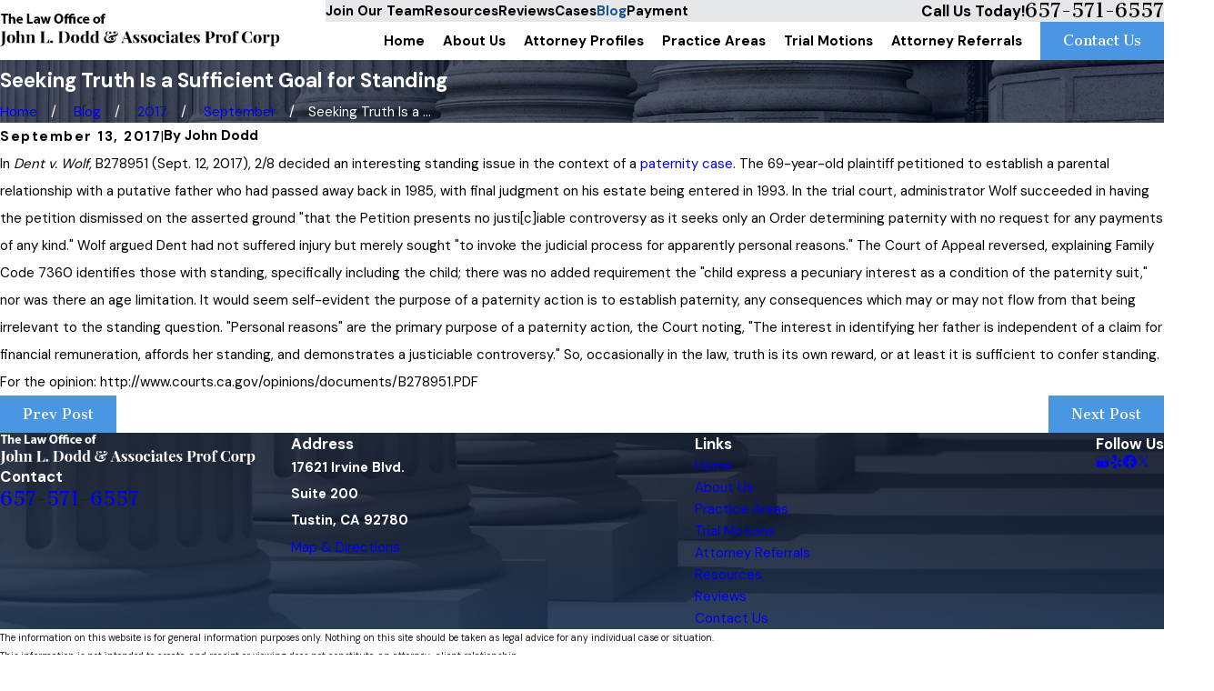

--- FILE ---
content_type: image/svg+xml; charset=utf-8
request_url: https://www.appellate-law.com/cms/svg/site/qoil1e1wdxt.24.2510311517565.svg
body_size: 10341
content:
<?xml version="1.0" encoding="UTF-8" standalone="no"?>
<svg xmlns="http://www.w3.org/2000/svg" viewBox="0 0 24 24">
<style>
	g path { stroke: none; }
	g.root { display: none; }
	g.root:target { display: inline; }
	g line { stroke: black; }
	g circle { stroke: black; }
	g polyline { stroke: black; }
</style>
<g class="root" id="01" data-name="01">
	<path class="cls-1" d="M22.936 20.438h-2.284v-4.067c0-2.086-1.63-3.829-3.711-3.968l-0.843-0.056c-0.539-0.036-1.06-0.213-1.508-0.513l-0.627-0.417v-1.066c0.586-0.455 1.085-1.115 1.441-1.932 0.451-0.067 0.876-0.482 1.057-1.082 0.101-0.336 0.109-0.683 0.023-0.978-0.007-0.024-0.016-0.046-0.024-0.07 0.006-0.183 0.033-0.488 0.059-0.784 0.023-0.25 0.045-0.509 0.058-0.721 0.067-1.097-0.433-2.157-1.305-2.767-0.011-0.008-0.02-0.015-0.031-0.02-0.152-0.271-0.334-0.519-0.541-0.74-0.977-1.038-2.596-1.494-4.029-1.138-2.645 0.658-3.339 3.72-3.367 3.85-0.194 0.89-0.152 1.845 0.121 2.761 0.006 0.022 0.015 0.042 0.024 0.061 0 0.179 0.027 0.364 0.082 0.546 0.18 0.6 0.605 1.014 1.057 1.082 0.357 0.816 0.855 1.475 1.441 1.931v1.066l-0.627 0.419c-0.447 0.299-0.968 0.477-1.506 0.513l-0.329 0.022s0 0 0 0l-0.514 0.034c-2.08 0.14-3.709 1.883-3.709 3.968v4.067H1.063c-0.216 0-0.392 0.176-0.392 0.392v2.778c0 0.216 0.176 0.392 0.392 0.392h21.874c0.216 0 0.392-0.176 0.392-0.392v-2.778c0-0.216-0.176-0.392-0.392-0.392ZM19.87 16.37v4.067h-6.743l0.61-1.339s0.003-0.006 0.004-0.009l2.704-5.936l0.448 0.03c1.67 0.111 2.978 1.512 2.978 3.186ZM11.505 20.438l-0.625-1.372l0.753-3.609h0.725l0.615 3.428l-0.707 1.553h-0.761ZM14.481 15.572l-0.937 2.058l-0.462-2.571l0.092-0.592l1.306 1.104ZM12.475 13.875l-0.125 0.798h-0.701l-0.125-0.804l0.471-0.397l0.479 0.404ZM10.824 14.459l0.092 0.595l-0.586 2.806l-0.981-2.156l1.475-1.245ZM14.158 12.485c0.44 0.295 0.94 0.494 1.462 0.589l-0.8 1.757l-1.655-1.4s-0.004-0.003-0.005-0.004l-0.555-0.469l0.999-0.843l0.556 0.37ZM8.072 4.136c0.024-0.111 0.613-2.715 2.79-3.256 1.168-0.29 2.482 0.078 3.269 0.915 0.183 0.194 0.341 0.417 0.47 0.665 0.038 0.074 0.1 0.132 0.173 0.169 0.013 0.008 0.028 0.019 0.049 0.032 0.65 0.455 1.022 1.25 0.972 2.077-0.013 0.202-0.034 0.455-0.056 0.701-0.002 0.02-0.003 0.038-0.005 0.058-0.451-0.505-0.652-1.198-0.53-1.873 0.024-0.13-0.02-0.265-0.118-0.356-0.097-0.091-0.234-0.126-0.362-0.095l-0.016 0.004c-1.579 0.395-3.26 0.231-4.732-0.461-0.121-0.056-0.263-0.048-0.376 0.024-0.861 0.547-1.443 1.414-1.626 2.407-0.004-0.343 0.027-0.682 0.099-1.01ZM9.212 7.878c-0.003-0.008-0.008-0.015-0.011-0.023-0.006-0.012-0.012-0.024-0.017-0.035-0.007-0.011-0.014-0.022-0.022-0.032s-0.015-0.02-0.024-0.03c-0.009-0.009-0.017-0.019-0.027-0.027-0.009-0.009-0.019-0.016-0.028-0.024-0.011-0.008-0.02-0.015-0.032-0.022-0.011-0.007-0.02-0.013-0.031-0.017-0.012-0.006-0.024-0.011-0.035-0.015-0.012-0.004-0.023-0.009-0.034-0.012-0.013-0.003-0.025-0.006-0.038-0.008-0.012-0.002-0.024-0.004-0.036-0.005-0.014-0.001-0.027 0-0.04 0-0.012 0-0.024 0-0.036 0.002-0.014 0.002-0.027 0.005-0.041 0.008-0.008 0.002-0.016 0.002-0.024 0.005-0.078 0.023-0.332-0.134-0.451-0.532-0.056-0.189-0.064-0.383-0.02-0.532 0.027-0.089 0.064-0.14 0.095-0.155 0.153-0.04 0.274-0.169 0.291-0.336l0.063-0.583c0.086-0.8 0.498-1.514 1.138-1.988 1.426 0.62 3.011 0.803 4.537 0.528 0.009 0.853 0.384 1.677 1.042 2.243l0.059 0.051s0.002 0.001 0.003 0.002c0.012 0.009 0.025 0.019 0.039 0.027 0.009 0.006 0.016 0.013 0.025 0.017 0.009 0.005 0.017 0.008 0.027 0.012 0.015 0.007 0.031 0.014 0.046 0.019 0.001 0 0.002 0 0.003 0.001 0.023 0.007 0.051 0.038 0.077 0.089 0.002 0.004 0.003 0.007 0.005 0.011 0.008 0.017 0.016 0.038 0.023 0.061 0.043 0.149 0.036 0.343-0.02 0.532-0.119 0.397-0.373 0.556-0.451 0.532-0.008-0.002-0.016-0.003-0.024-0.005-0.014-0.003-0.027-0.006-0.04-0.008-0.012-0.002-0.024-0.002-0.036-0.002-0.014 0-0.027 0-0.041 0-0.012 0-0.024 0.003-0.034 0.005-0.014 0.002-0.027 0.005-0.04 0.008-0.011 0.003-0.022 0.007-0.032 0.011-0.013 0.005-0.025 0.009-0.038 0.016-0.009 0.005-0.019 0.011-0.028 0.016-0.013 0.008-0.024 0.015-0.036 0.024-0.009 0.007-0.016 0.014-0.024 0.02-0.011 0.009-0.022 0.02-0.031 0.031-0.007 0.008-0.014 0.016-0.02 0.025-0.009 0.012-0.017 0.024-0.024 0.038-0.006 0.009-0.009 0.02-0.015 0.03-0.004 0.009-0.009 0.016-0.013 0.025-0.569 1.48-1.637 2.399-2.786 2.399s-2.217-0.919-2.786-2.399ZM11.999 11.06c0.408 0 0.807-0.085 1.184-0.245v0.629l-1.187 1.002l-1.184-1v-0.63c0.377 0.161 0.776 0.246 1.185 0.246ZM9.837 12.485l0.556-0.37l0.996 0.842l-2.378 2.006l-0.846-1.857c0.597-0.074 1.172-0.287 1.671-0.621ZM4.126 16.37c0-1.674 1.308-3.073 2.978-3.186l0.229-0.015l3.311 7.268H4.126v-4.067ZM22.544 23.214H1.455v-1.994h2.277s0.002 0 0.003 0 0.002 0 0.003 0h7.511s0.004 0 0.005 0c0.001 0 0.002 0 0.004 0h1.257s0.002 0 0.004 0c0.002 0 0.004 0 0.005 0h7.736s0.002 0 0.003 0 0.002 0 0.003 0h2.281v1.994Z" />
</g>
<g class="root" id="05" data-name="05">
	<path class="cls-1" d="M22.934 8.217h-0.371V3.328c0-0.201-0.163-0.365-0.365-0.365h-4.696V1.033c0-0.201-0.163-0.365-0.365-0.365h-7.451s-0.005 0-0.007 0c-0.022 0-0.042 0.002-0.063 0.007-0.004 0-0.007 0.002-0.01 0.003-0.017 0.004-0.034 0.009-0.05 0.016-0.007 0.003-0.013 0.007-0.021 0.009-0.013 0.007-0.026 0.012-0.038 0.021-0.007 0.004-0.012 0.007-0.017 0.012-0.017 0.012-0.032 0.024-0.047 0.038 0 0-0.002 0.001-0.002 0.002l-2.607 2.608s0 0 0 0h0c-0.016 0.016-0.028 0.032-0.041 0.049-0.004 0.005-0.007 0.01-0.01 0.017-0.008 0.012-0.016 0.026-0.022 0.04-0.003 0.007-0.007 0.012-0.008 0.02-0.007 0.017-0.012 0.034-0.017 0.053 0 0.003-0.002 0.005-0.002 0.008-0.004 0.022-0.007 0.042-0.007 0.065 0 0.002 0 0.004 0 0.007v0.565H2.145c-0.201 0-0.365 0.163-0.365 0.365v3.646h-0.713c-0.588 0-1.067 0.479-1.067 1.067v12.979c0 0.588 0.479 1.066 1.067 1.066h21.866c0.588 0 1.067-0.479 1.067-1.066v-12.979c0-0.588-0.479-1.067-1.067-1.067ZM21.834 3.692v4.525h-1.775c-0.198 0-0.36 0.158-0.365 0.356l-0.055 2.388h-2.137V3.692h4.332ZM16.774 3.328s0 0 0 0c0 0 0 0 0 0v7.631h-8.701l-0.633-0.983c0.001-0.013 0.004-0.026 0.004-0.04v-5.93h2.243c0.201 0 0.365-0.163 0.365-0.365V1.397h6.721v1.931ZM9.323 1.913v1.365h-1.364l1.364-1.365ZM2.509 4.936h4.208v3.914l-0.3-0.466c-0.067-0.104-0.182-0.167-0.306-0.167H2.509v-3.282ZM23.272 22.26c0 0.187-0.152 0.337-0.338 0.337H1.068c-0.187 0-0.338-0.152-0.338-0.337v-12.979c0-0.187 0.152-0.338 0.338-0.338h4.844l1.657 2.576c0.067 0.104 0.182 0.167 0.306 0.167h9.263s0 0 0 0 0 0 0 0h2.857c0.198 0 0.36-0.158 0.365-0.356l0.055-2.388h2.519c0.187 0 0.338 0.152 0.338 0.338v12.979ZM8.035 13.642H1.738c-0.201 0-0.365 0.163-0.365 0.365v2.366c0 0.201 0.163 0.365 0.365 0.365h6.297c0.201 0 0.365-0.163 0.365-0.365v-2.366c0-0.201-0.163-0.365-0.365-0.365ZM7.67 16.007H2.103v-1.637h5.569v1.637ZM15.287 5.29c0.201 0 0.365 0.163 0.365 0.365s-0.163 0.365-0.365 0.365h-5.688c-0.201 0-0.365-0.163-0.365-0.365s0.163-0.365 0.365-0.365h5.688ZM15.651 7.728c0 0.201-0.163 0.365-0.365 0.365h-5.688c-0.201 0-0.365-0.163-0.365-0.365s0.163-0.365 0.365-0.365h5.688c0.201 0 0.365 0.163 0.365 0.365ZM15.651 9.8c0 0.201-0.163 0.365-0.365 0.365h-5.688c-0.201 0-0.365-0.163-0.365-0.365s0.163-0.365 0.365-0.365h5.688c0.201 0 0.365 0.163 0.365 0.365Z" />
</g>
<g class="root" id="06" data-name="06">
	<path class="cls-1" d="M21.685 22.022h-0.383c-0.007-0.02-0.015-0.038-0.026-0.057-0.586-0.997-0.616-2.202-0.084-3.227h0.493c0.545 0 0.988-0.443 0.988-0.988s-0.443-0.988-0.988-0.988h-5.112v-0.551c0-0.516-0.421-0.936-0.936-0.936h-0.669v-0.558c0-0.47-0.383-0.854-0.854-0.854h-1.246v-7.383c0.205-0.065 0.369-0.222 0.444-0.422l4.174 0.425l-1.965 4.018h-0.036c-0.181 0-0.33 0.148-0.33 0.33s0.148 0.33 0.33 0.33h0.136c0.182 1.164 1.319 2.063 2.689 2.063s2.506-0.899 2.689-2.063h0.136c0.181 0 0.33-0.148 0.33-0.33s-0.148-0.33-0.33-0.33h-0.036l-2.044-4.178c0.771-0.272 1.429-0.825 1.83-1.573 0 0 0 0 0 0 0.215-0.403 0.063-0.906-0.339-1.121-0.403-0.215-0.906-0.063-1.121 0.339-0.323 0.603-0.972 0.948-1.652 0.88l-4.425-0.45c-0.039-0.265-0.229-0.482-0.48-0.562v-1.442c0.298-0.248 0.488-0.623 0.488-1.039 0-0.747-0.608-1.355-1.355-1.355s-1.355 0.608-1.355 1.355c0 0.418 0.19 0.791 0.488 1.039v1.444c-0.25 0.079-0.44 0.297-0.479 0.562l-4.425 0.45c-0.681 0.068-1.329-0.277-1.652-0.879-0.105-0.195-0.278-0.338-0.49-0.402-0.212-0.064-0.436-0.042-0.631 0.062-0.195 0.105-0.338 0.278-0.402 0.49-0.064 0.212-0.042 0.436 0.062 0.631 0.403 0.753 1.061 1.302 1.829 1.574l-2.044 4.178h-0.036c-0.181 0-0.33 0.148-0.33 0.33s0.148 0.33 0.33 0.33h0.136c0.182 1.164 1.319 2.063 2.689 2.063s2.506-0.899 2.689-2.063h0.136c0.181 0 0.33-0.148 0.33-0.33s-0.148-0.33-0.33-0.33h-0.036l-1.965-4.018l4.174-0.425c0.075 0.2 0.238 0.358 0.443 0.422v7.384h-1.246c-0.47 0-0.854 0.383-0.854 0.854v0.558h-0.669c-0.516 0-0.936 0.421-0.936 0.936v0.551h-2.483c-1.995 0-3.617 1.623-3.617 3.617s1.623 3.617 3.617 3.617h16.74c0.545 0 0.988-0.443 0.988-0.988s-0.443-0.988-0.988-0.988ZM20.562 22.022H4.945c-0.905 0-1.642-0.737-1.642-1.642s0.737-1.642 1.642-1.642h15.521c-0.445 1.061-0.411 2.249 0.094 3.285ZM11.466 5.853s-0.002 0-0.003 0-0.002 0-0.003 0h-0.117c-0.021 0-0.038-0.017-0.038-0.038v-1.316c0-0.021 0.017-0.038 0.038-0.038h1.316c0.021 0 0.038 0.017 0.038 0.038v1.316c0 0.021-0.017 0.038-0.038 0.038h-0.117s-0.002 0-0.003 0-0.002 0-0.003 0h-1.07ZM18.309 12.563c-1 0-1.837-0.606-2.019-1.405h4.038c-0.184 0.799-1.019 1.405-2.019 1.405ZM20.366 10.5h-4.113l1.957-4.001c0.064-0.005 0.127-0.011 0.189-0.02l1.966 4.02ZM13.355 5.059l4.35 0.443c0.948 0.095 1.851-0.385 2.299-1.224 0.044-0.083 0.148-0.114 0.23-0.069 0.083 0.044 0.114 0.147 0.069 0.23-0.467 0.873-1.371 1.415-2.357 1.415-0.091 0-0.184-0.005-0.275-0.014l-4.316-0.44v-0.342ZM12.001 0.656c0.384 0 0.696 0.312 0.696 0.696s-0.312 0.696-0.696 0.696-0.696-0.312-0.696-0.696 0.312-0.696 0.696-0.696ZM12.001 2.707c0.071 0 0.14-0.008 0.208-0.018v1.113h-0.415v-1.113c0.068 0.011 0.137 0.018 0.209 0.018ZM3.697 4.438c-0.022-0.041-0.026-0.086-0.014-0.129 0.008-0.026 0.029-0.072 0.082-0.101 0.026-0.014 0.053-0.02 0.08-0.02 0.017 0 0.033 0.003 0.05 0.008 0.026 0.008 0.072 0.029 0.101 0.083 0.45 0.839 1.352 1.319 2.299 1.224 0 0 0 0 0 0l4.35-0.443v0.342l-4.316 0.44c-1.085 0.109-2.119-0.44-2.634-1.401ZM5.791 6.501l1.957 4H3.635l1.966-4.019c0.063 0.008 0.126 0.014 0.19 0.02ZM5.692 12.563c-1 0-1.837-0.606-2.019-1.405h4.038c-0.184 0.799-1.019 1.405-2.019 1.405ZM11.792 6.512h0.415v7.351h-0.415v-7.351ZM9.693 14.716c0-0.107 0.087-0.195 0.195-0.195h4.226c0.107 0 0.195 0.087 0.195 0.195v0.558h-4.615v-0.558ZM8.087 16.211c0-0.154 0.125-0.278 0.278-0.278h7.271c0.154 0 0.278 0.125 0.278 0.278v0.551h-7.827v-0.551ZM21.685 23.34H4.945c-1.632 0-2.959-1.328-2.959-2.959s1.328-2.959 2.959-2.959h16.74c0.181 0 0.33 0.148 0.33 0.33s-0.148 0.33-0.33 0.33H4.945c-1.268 0-2.3 1.032-2.3 2.3s1.032 2.3 2.3 2.3h16.74c0.181 0 0.33 0.148 0.33 0.33s-0.148 0.33-0.33 0.33Z" />
</g>
<g class="root" id="09" data-name="09">
	<path class="cls-1" d="M17.174 15.77c-0.17-0.17-0.397-0.265-0.638-0.265-0.078 0-0.154 0.011-0.228 0.03l-3.298-3.298c0.227-0.264 0.192-0.689-0.089-0.969l-0.32-0.319c0.26-0.335 0.503-0.682 0.728-1.041 0.066 0.012 0.131 0.019 0.197 0.019 0.276 0 0.554-0.105 0.764-0.315l0.233-0.233s0 0 0 0c0.421-0.421 0.421-1.106 0-1.527l-2.406-2.406c-0.204-0.204-0.475-0.316-0.764-0.316s-0.559 0.113-0.764 0.316l-0.233 0.233c-0.204 0.204-0.316 0.475-0.316 0.764 0 0.067 0.007 0.133 0.019 0.198-1.647 1.036-3.053 2.442-4.089 4.089-0.338-0.063-0.701 0.036-0.961 0.298l-0.233 0.233c-0.421 0.421-0.421 1.106 0 1.527l2.406 2.405c0.204 0.204 0.475 0.316 0.764 0.316s0.559-0.113 0.764-0.316l0.233-0.233c0.261-0.261 0.36-0.623 0.298-0.961 0.359-0.225 0.706-0.468 1.041-0.728l0.32 0.32c0.158 0.158 0.361 0.238 0.556 0.238 0.152 0 0.298-0.05 0.413-0.149l3.299 3.299c-0.077 0.3 0 0.631 0.234 0.865l3.275 3.275c0.17 0.17 0.397 0.265 0.638 0.265s0.467-0.094 0.638-0.265l0.795-0.795h0c0.352-0.352 0.352-0.924 0-1.276l-3.275-3.275ZM15.267 16.402l-3.209-3.209l0.469-0.469l3.209 3.209l-0.469 0.469ZM10.842 6.162l0.233-0.233c0.074-0.074 0.173-0.116 0.279-0.116s0.205 0.041 0.279 0.116l2.406 2.405c0.154 0.154 0.154 0.405 0 0.558l-0.233 0.233c-0.154 0.154-0.404 0.154-0.558 0l-2.406-2.406c-0.074-0.074-0.116-0.173-0.116-0.279s0.041-0.205 0.116-0.279ZM10.391 7.238l2.339 2.339c-0.972 1.535-2.285 2.847-3.819 3.819l-1.169-1.169l-1.169-1.169c0.972-1.535 2.285-2.847 3.819-3.819ZM8.458 14.473l-0.233 0.233c-0.074 0.074-0.173 0.116-0.279 0.116s-0.205-0.041-0.279-0.116l-2.406-2.406c-0.154-0.154-0.154-0.404 0-0.558l0.233-0.233c0.077-0.077 0.178-0.116 0.279-0.116s0.202 0.038 0.278 0.115l1.203 1.203l1.203 1.203c0.154 0.154 0.154 0.405 0 0.558ZM11.143 13.139c-0.014-0.004-0.034-0.014-0.056-0.036l-0.272-0.272c0.482-0.416 0.934-0.867 1.349-1.349l0.272 0.272c0.022 0.022 0.031 0.042 0.035 0.056l-1.33 1.33ZM19.966 19.837l-0.795 0.795c-0.081 0.081-0.224 0.081-0.306 0l-3.275-3.275c-0.041-0.041-0.064-0.095-0.064-0.153s0.023-0.112 0.064-0.153l0.057-0.057l0.738-0.738c0.041-0.041 0.095-0.064 0.153-0.064s0.112 0.023 0.153 0.064l3.275 3.275c0.084 0.084 0.084 0.221 0 0.306Z" />
	<path class="cls-1" d="M12.882 21.613v-0.502c0-0.519-0.422-0.942-0.941-0.942h-0.281v-0.71c0-0.562-0.458-1.019-1.019-1.019H4.07c-0.562 0-1.019 0.458-1.019 1.019v0.71h-0.281c-0.518 0-0.941 0.422-0.941 0.942v0.502c0 0.519 0.422 0.941 0.941 0.941h9.171c0.518 0 0.941-0.422 0.941-0.941ZM3.737 19.461c0-0.184 0.15-0.333 0.333-0.333h6.57c0.184 0 0.333 0.15 0.333 0.333v0.71H3.737v-0.71ZM2.514 21.613v-0.502c0-0.141 0.115-0.256 0.255-0.256h9.171c0.141 0 0.255 0.115 0.255 0.256v0.502c0 0.141-0.115 0.255-0.255 0.255H2.769c-0.141 0-0.255-0.115-0.255-0.255Z" />
	<path class="cls-1" d="M16.178 20.257c-0.313 0.273-0.64 0.539-0.973 0.787l-2.934 2.184l-0.75-0.557c-0.152-0.113-0.366-0.081-0.48 0.071-0.113 0.152-0.081 0.366 0.071 0.48l0.954 0.71c0.061 0.045 0.133 0.068 0.205 0.068s0.144-0.023 0.205-0.068l3.139-2.336c0.348-0.259 0.69-0.535 1.016-0.821 0.142-0.124 0.157-0.342 0.031-0.484-0.125-0.142-0.341-0.157-0.484-0.031Z" />
	<path class="cls-1" d="M5.525 17.921c0.067 0 0.135-0.02 0.194-0.061 0.156-0.108 0.195-0.321 0.088-0.477C3.536 14.087 2.626 10.093 3.243 6.139l0.432-2.771h0.777c2.493 0 4.914-0.72 7.002-2.084l0.816-0.533l0.816 0.533c2.088 1.364 4.509 2.084 7.002 2.084h0.777l0.432 2.771c0.571 3.659-0.183 7.413-2.124 10.569-0.099 0.162-0.049 0.372 0.113 0.472 0.162 0.099 0.372 0.049 0.472-0.113 2.026-3.295 2.814-7.214 2.218-11.034l-0.478-3.061c-0.026-0.167-0.169-0.29-0.339-0.29h-1.071c-2.36 0-4.652-0.682-6.627-1.972l-1.003-0.655c-0.114-0.074-0.261-0.074-0.375 0l-1.003 0.655c-1.976 1.29-4.268 1.972-6.627 1.972h-1.071c-0.169 0-0.313 0.123-0.339 0.29l-0.478 3.061c-0.645 4.129 0.307 8.298 2.677 11.739 0.067 0.097 0.173 0.148 0.283 0.148Z" />
	<path class="cls-1" d="M17.615 15.226c0.052 0.027 0.107 0.041 0.163 0.041 0.122 0 0.24-0.066 0.302-0.18 1.435-2.668 1.947-5.668 1.476-8.677l-0.16-1.024c-0.024-0.158-0.156-0.278-0.315-0.289-2.339-0.161-4.631-0.897-6.63-2.128-0.111-0.068-0.249-0.068-0.36 0-1.999 1.232-4.291 1.967-6.63 2.128-0.16 0.011-0.291 0.131-0.315 0.289l-0.16 1.024c-0.161 1.031-0.206 2.078-0.133 3.113 0.013 0.189 0.178 0.332 0.366 0.318 0.189-0.013 0.331-0.177 0.318-0.366-0.069-0.984-0.026-1.979 0.126-2.959l0.118-0.756c2.285-0.2 4.519-0.921 6.49-2.098 1.971 1.177 4.205 1.899 6.49 2.098l0.119 0.756c0.446 2.859-0.039 5.711-1.403 8.246-0.09 0.167-0.027 0.374 0.139 0.464Z" />
	<path class="cls-1" d="M8.638 17.921c0.082 0 0.165-0.029 0.23-0.089 0.14-0.127 0.151-0.344 0.024-0.484-0.385-0.425-0.746-0.88-1.072-1.352-0.108-0.156-0.321-0.195-0.477-0.087-0.156 0.108-0.195 0.321-0.087 0.477 0.343 0.497 0.723 0.976 1.128 1.423 0.068 0.074 0.161 0.113 0.254 0.113Z" />
	<path class="cls-1" d="M13.379 20.12c0.072 0 0.143-0.023 0.205-0.068l0.568-0.423c0.285-0.212 0.564-0.437 0.83-0.668 0.143-0.124 0.158-0.341 0.033-0.484-0.124-0.143-0.341-0.158-0.484-0.033-0.253 0.22-0.518 0.434-0.79 0.636l-0.568 0.423c-0.152 0.113-0.183 0.328-0.071 0.48 0.068 0.09 0.17 0.138 0.275 0.138Z" />
</g>
<g class="root" id="arrow_down" data-name="arrow down">
	<path d="M13.006 18.316l10.823-10.823a1.217 1.217 0 0 0-1.668-1.668l-10.006 10.006l-10.006-10.006A1.234 1.234 5.402 0 0 0.399 5.642a1.201 1.201 0 0 0-0.117 1.668A0.384 0.384 5.402 0 0 0.399 7.476L11.289 18.316a1.234 1.234 0 0 0 1.668 0Z" />
</g>
<g class="root" id="arrow_left" data-name="arrow-left">
	<path d="M4.82 12.12c0 0.24 0.24 0.48 0.36 0.72L16.69 23.52c0.24 0.36 0.6 0.48 0.96 0.48 0.48 0 0.84-0.12 1.08-0.36 0.48-0.36 0.6-1.2 0.24-1.68 0-0.12-0.12-0.12-0.24-0.24L8.18 12L18.74 2.16c0.48-0.36 0.6-1.2 0.24-1.68 0-0.12-0.12-0.12-0.24-0.24-0.24-0.12-0.6-0.24-1.08-0.24-0.36 0-0.72 0.12-0.96 0.48L5.18 11.16c-0.24 0.24-0.36 0.6-0.36 0.96h0Z" />
</g>
<g class="root" id="arrow_right" data-name="arrow-right">
	<path id="np_arrow_2284437_000000" class="st0" d="M19.184 11.88c0-0.24-0.24-0.48-0.36-0.72L7.305 0.48C7.065 0.12 6.704 0 6.344 0C5.865 0 5.504 0.12 5.264 0.36c-0.48 0.36-0.6 1.2-0.24 1.68c0 0.12 0.12 0.12 0.24 0.24L15.824 12l-10.56 9.84c-0.48 0.36-0.6 1.2-0.24 1.68c0 0.12 0.12 0.12 0.24 0.24C5.504 23.88 5.865 24 6.344 24c0.36 0 0.72-0.12 0.96-0.48l11.52-10.68C19.064 12.6 19.184 12.24 19.184 11.88L19.184 11.88z" />
</g>
<g class="root" id="blog_menu" data-name="blog menu">
	<path d="M16.285 0.001a3.434 3.434 0 0 0-3.304 2.571H0V4.286H12.981a3.409 3.409 0 0 0 6.609 0H24V2.572H19.59A3.434 3.434-1.715 0 0 16.285 0.001Zm0 1.714a1.714 1.714 0 1 1-1.714 1.714A1.702 1.702-1.715 0 1 16.285 1.715ZM7.714 8.572a3.434 3.434 0 0 0-3.304 2.571H0v1.714H4.41a3.409 3.409 0 0 0 6.609 0H24V11.143H11.018A3.434 3.434-1.715 0 0 7.714 8.572Zm0 1.714a1.714 1.714 0 1 1-1.714 1.714A1.702 1.702-1.715 0 1 7.714 10.286Zm8.571 6.857a3.434 3.434 0 0 0-3.304 2.571H0v1.714H12.981a3.409 3.409 0 0 0 6.609 0H24V19.715H19.59A3.434 3.434-1.715 0 0 16.285 17.143Zm0 1.714a1.714 1.714 0 1 1-1.714 1.714A1.702 1.702-1.715 0 1 16.285 18.858Z" />
</g>
<g class="root" id="btn_v2_icon" data-name="btn v2 icon">
	<path d="M0.294 11.149a1.292 1.292 0 0 0-0.293 0.855a1.38 1.38 0 0 0 0.293 0.877a0.95 0.95 0 0 0 0.731 0.35h19.481l-5.579 6.689a1.292 1.292 0 0 0-0.292 0.855a1.38 1.38 0 0 0 0.292 0.877a0.95 0.95 0 0 0 0.731 0.35a0.897 0.897 0 0 0 0.713-0.35l7.317-8.774a1.328 1.328 0 0 0 0.311-0.877a1.244 1.244 0 0 0-0.311-0.855l-7.317-8.774a0.88 0.88 0 0 0-0.713-0.373a0.929 0.929 0 0 0-0.731 0.373a1.292 1.292 0 0 0-0.292 0.855a1.38 1.38 0 0 0 0.292 0.877l5.579 6.667H1.025a0.929 0.929 0 0 0-0.731 0.373Z" />
</g>
<g class="root" id="close" data-name="close">
	<path d="M1.285 0.002A1.498 1.498 0.012 0 0 0.012 1.5a1.498 1.498 0 0 0 0.434 0.884L10.019 11.986L0.447 21.604a1.408 1.408 0 0 0 0 1.992a1.393 1.393 0 0 0 1.962 0L11.996 14.009l9.572 9.587a1.498 1.498 0 0 0 2.007 0a1.408 1.408 0 0 0 0-1.992L14.034 11.986l9.587-9.587A1.423 1.423 0.012 0 0 21.614 0.437L11.996 10.009L2.454 0.437A1.588 1.588 0.012 0 0 1.285 0.002Z" />
</g>
<g class="root" id="flair" data-name="flair">
	<path d="M16.937 11.269a8.866 8.866 0 0 0-7.546-1.716c-3.508 0.815-5.543 3.758-9.391 3.481 6.073 2.031 10.955-4.416 16.936-1.765Zm-2.731 0.47a8.868 8.868 0 0 0-7.218 2.79c5.533-3.489 11.297 2.185 17.013-0.703-3.767 0.83-6.205-1.789-9.795-2.087Z" />
</g>
<g class="root" id="menu" data-name="menu">
	<path d="M0 2.634v2.927H24v-2.927Zm0 7.902v2.927H24V10.537Zm0 7.902v2.927H24v-2.927Z" />
</g>
<g class="root" id="phone" data-name="phone">
	<path d="M6.407 0.948L8.464 5.07a1.715 1.715 0 0 1-0.322 1.98c-0.56 0.56-1.208 1.208-1.664 1.673a1.709 1.709 0 0 0-0.295 2.01l0.013 0.023a20.558 20.558 0 0 0 3.12 3.952a20.6 20.6 0 0 0 3.926 3.108l0.026 0.016a1.713 1.713 0 0 0 2.014-0.304l1.667-1.667a1.715 1.715 0 0 1 1.98-0.322l4.121 2.06a1.715 1.715 0 0 1 0.948 1.533V22.282A1.712 1.712-7.494 0 1 21.83 23.938a32.41 32.41 0 0 1-13.996-7.764A32.422 32.422-7.494 0 1 0.065 2.173A1.712 1.712-7.494 0 1 1.722 0h3.152a1.715 1.715 0 0 1 1.533 0.948Z" />
</g>
<g class="root" id="plus" data-name="plus">
	<path d="M0.215 11.264c-0.323 0.44-0.279 1.056 0.117 1.437 0.198 0.154 0.432 0.235 0.682 0.235l9.94 0.015l0.022 9.947c0 0.572 0.462 1.034 1.034 1.034h0c0.557 0 1.012-0.454 1.019-1.019V12.971H22.959c0.564-0.022 1.012-0.469 1.041-1.034 0-0.572-0.462-1.034-1.034-1.034h0l-9.932-0.037V0.928c-0.103-0.564-0.645-0.946-1.209-0.843-0.44 0.081-0.777 0.425-0.843 0.865l-0.022 9.947l-9.91-0.015c-0.315 0.007-0.616 0.147-0.828 0.381Z" />
</g>
<g class="root" id="review" data-name="review">
	<path d="M24 2.675H0v15.727H14.986l2.632 2.922v-2.922h6.38Zm-14.961 9.34h-2.661v-2.953h2.661Zm4.292 0h-2.661v-2.953h2.661Zm4.292 0h-2.661v-2.953h2.661Z" />
</g>
<g class="root" id="scroll_left" data-name="scroll-left">
	<path d="M24 24V0H0V24H24ZM6.365 11.578h0l3.528-4.229c0.082-0.106 0.211-0.168 0.346-0.168 0.134 0 0.264 0.062 0.35 0.168 0.096 0.12 0.144 0.269 0.139 0.422 0 0.149-0.048 0.298-0.139 0.413l-2.688 3.226h9.394c0.134 0 0.264 0.062 0.35 0.168 0.096 0.12 0.144 0.269 0.144 0.422 0 0.149-0.048 0.298-0.144 0.413-0.082 0.11-0.211 0.178-0.35 0.182H7.901l2.688 3.216c0.096 0.12 0.144 0.269 0.139 0.422 0 0.149-0.048 0.298-0.139 0.413-0.082 0.11-0.211 0.178-0.35 0.182-0.139 0-0.264-0.067-0.346-0.182l-3.528-4.229c-0.101-0.115-0.154-0.259-0.149-0.413 0-0.154 0.053-0.307 0.149-0.422Z" />
</g>
<g class="root" id="scroll_right" data-name="scroll-right">
	<path d="M0 0V24H24V0ZM17.635 12.423h0l-3.527 4.23a0.432 0.432 0 0 1-0.344 0.169a0.457 0.457 0 0 1-0.352-0.169a0.666 0.666 0 0 1-0.141-0.422a0.624 0.624 0 0 1 0.141-0.413l2.688-3.225H6.708a0.457 0.457 0 0 1-0.351-0.169a0.668 0.668 0 0 1-0.144-0.422a0.624 0.624 0 0 1 0.144-0.413a0.447 0.447 0 0 1 0.351-0.18H16.099l-2.688-3.216a0.66 0.66 0 0 1-0.14-0.422a0.624 0.624 0 0 1 0.14-0.413a0.447 0.447 0 0 1 0.351-0.18a0.423 0.423 0 0 1 0.344 0.18l3.528 4.23a0.603 0.603 0 0 1 0.15 0.413A0.643 0.643 0 0 1 17.635 12.423Z" />
</g>
<g class="root" id="search" data-name="search">
	<path d="M2.771 8.945a6.153 6.153 0 1 1 1.802 4.376A5.954 5.954-858.836 0 1 2.771 8.945Zm13.317 6.177l-0.384-0.384a8.546 8.546 0 0 0 2.124-5.792a8.69 8.69 0 0 0-2.574-6.338a8.524 8.524 0 0 0-6.306-2.606a8.9 8.9 0 0 0-8.947 8.945a8.521 8.521 0 0 0 2.607 6.306a8.681 8.681 0 0 0 6.338 2.574a8.546 8.546 0 0 0 5.792-2.123l0.384 0.384v1.094l6.818 6.818l2.06-2.06l-6.818-6.818Z" />
</g>
<g class="root" id="side_nav_arrow" data-name="side-nav-arrow">
	<path d="M11.995 24c0.204-0.011 0.397-0.097 0.547-0.225l6.802-6.394c0.322-0.3 0.333-0.805 0.032-1.127-0.311-0.311-0.805-0.322-1.127-0.032l-5.45 5.139V0.805c0-0.44-0.354-0.805-0.805-0.805s-0.805 0.354-0.805 0.805V21.35L5.751 16.211c-0.333-0.29-0.815-0.268-1.127 0.032-0.3 0.322-0.29 0.826 0.032 1.127l6.791 6.394c0.139 0.15 0.343 0.236 0.547 0.225h0Z" />
</g>
<g class="root" id="star" data-name="star">
	<polygon points="12 18.1 19.4 23.5 16.6 14.7 24 9.5 15 9.5 12 0.5 9 9.5 0 9.5 7.4 14.7 4.6 23.5" xmlns="http://www.w3.org/2000/svg" />
</g>
</svg>